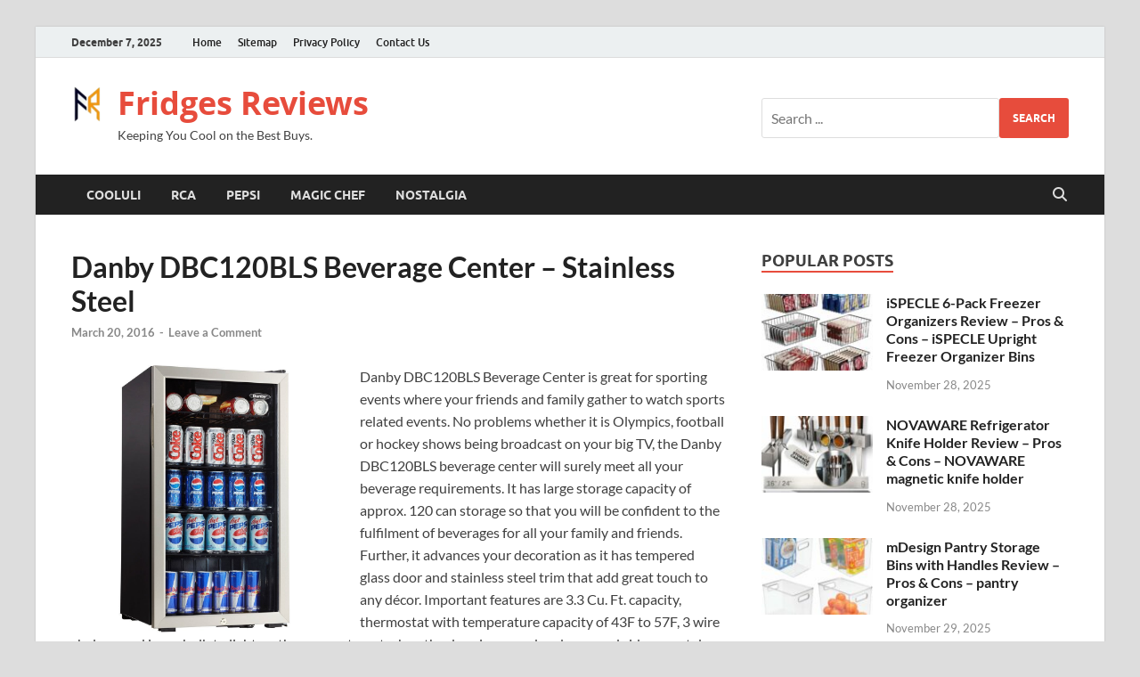

--- FILE ---
content_type: text/html; charset=UTF-8
request_url: https://fridgesreviews.com/danby-dbc120bls-beverage-center-stainless-steel-2/
body_size: 17611
content:
<!DOCTYPE html>
<html lang="en-US">
<head>
<meta charset="UTF-8">
<meta name="viewport" content="width=device-width, initial-scale=1">
<link rel="profile" href="https://gmpg.org/xfn/11">
<meta name="google-site-verification" content="EwVj_mLzRkEJRIjo2NZERCL63EuLsJTngLGMdDQzsdA" />
<meta name="yandex-verification" content="ae17f501ca29c0bf" />

<meta name='robots' content='index, follow, max-image-preview:large, max-snippet:-1, max-video-preview:-1' />
	<style>img:is([sizes="auto" i], [sizes^="auto," i]) { contain-intrinsic-size: 3000px 1500px }</style>
	
	<!-- This site is optimized with the Yoast SEO plugin v26.5 - https://yoast.com/wordpress/plugins/seo/ -->
	<title>Danby DBC120BLS Beverage Center - Stainless Steel</title>
	<meta name="description" content="Danby DBC120BLS Beverage Center is great for sporting events where your friends and family gather to watch sports related events. No problems whether it" />
	<link rel="canonical" href="https://fridgesreviews.com/danby-dbc120bls-beverage-center-stainless-steel-2/" />
	<meta property="og:locale" content="en_US" />
	<meta property="og:type" content="article" />
	<meta property="og:title" content="Danby DBC120BLS Beverage Center - Stainless Steel" />
	<meta property="og:description" content="Danby DBC120BLS Beverage Center is great for sporting events where your friends and family gather to watch sports related events. No problems whether it" />
	<meta property="og:url" content="https://fridgesreviews.com/danby-dbc120bls-beverage-center-stainless-steel-2/" />
	<meta property="og:site_name" content="Fridges Reviews" />
	<meta property="article:publisher" content="https://www.facebook.com/profile.php?id=61555618446119" />
	<meta property="article:published_time" content="2016-03-20T17:19:19+00:00" />
	<meta property="article:modified_time" content="2016-03-20T17:19:25+00:00" />
	<meta property="og:image" content="https://fridgesreviews.com/wp-content/uploads/2016/03/71NNVbqzg0L._SL1000_-1.jpg" />
	<meta property="og:image:width" content="1000" />
	<meta property="og:image:height" content="1000" />
	<meta property="og:image:type" content="image/jpeg" />
	<meta name="author" content="FridgesReviews" />
	<meta name="twitter:card" content="summary_large_image" />
	<meta name="twitter:label1" content="Written by" />
	<meta name="twitter:data1" content="FridgesReviews" />
	<meta name="twitter:label2" content="Est. reading time" />
	<meta name="twitter:data2" content="1 minute" />
	<script type="application/ld+json" class="yoast-schema-graph">{"@context":"https://schema.org","@graph":[{"@type":["Article","BlogPosting"],"@id":"https://fridgesreviews.com/danby-dbc120bls-beverage-center-stainless-steel-2/#article","isPartOf":{"@id":"https://fridgesreviews.com/danby-dbc120bls-beverage-center-stainless-steel-2/"},"author":{"name":"FridgesReviews","@id":"https://fridgesreviews.com/#/schema/person/8701817ab2b95adffd3334b556578b5f"},"headline":"Danby DBC120BLS Beverage Center &#8211; Stainless Steel","datePublished":"2016-03-20T17:19:19+00:00","dateModified":"2016-03-20T17:19:25+00:00","mainEntityOfPage":{"@id":"https://fridgesreviews.com/danby-dbc120bls-beverage-center-stainless-steel-2/"},"wordCount":150,"commentCount":0,"publisher":{"@id":"https://fridgesreviews.com/#organization"},"image":{"@id":"https://fridgesreviews.com/danby-dbc120bls-beverage-center-stainless-steel-2/#primaryimage"},"thumbnailUrl":"https://fridgesreviews.com/wp-content/uploads/2016/03/71NNVbqzg0L._SL1000_-1.jpg","articleSection":["Fridges"],"inLanguage":"en-US","potentialAction":[{"@type":"CommentAction","name":"Comment","target":["https://fridgesreviews.com/danby-dbc120bls-beverage-center-stainless-steel-2/#respond"]}]},{"@type":"WebPage","@id":"https://fridgesreviews.com/danby-dbc120bls-beverage-center-stainless-steel-2/","url":"https://fridgesreviews.com/danby-dbc120bls-beverage-center-stainless-steel-2/","name":"Danby DBC120BLS Beverage Center - Stainless Steel","isPartOf":{"@id":"https://fridgesreviews.com/#website"},"primaryImageOfPage":{"@id":"https://fridgesreviews.com/danby-dbc120bls-beverage-center-stainless-steel-2/#primaryimage"},"image":{"@id":"https://fridgesreviews.com/danby-dbc120bls-beverage-center-stainless-steel-2/#primaryimage"},"thumbnailUrl":"https://fridgesreviews.com/wp-content/uploads/2016/03/71NNVbqzg0L._SL1000_-1.jpg","datePublished":"2016-03-20T17:19:19+00:00","dateModified":"2016-03-20T17:19:25+00:00","description":"Danby DBC120BLS Beverage Center is great for sporting events where your friends and family gather to watch sports related events. No problems whether it","breadcrumb":{"@id":"https://fridgesreviews.com/danby-dbc120bls-beverage-center-stainless-steel-2/#breadcrumb"},"inLanguage":"en-US","potentialAction":[{"@type":"ReadAction","target":["https://fridgesreviews.com/danby-dbc120bls-beverage-center-stainless-steel-2/"]}]},{"@type":"ImageObject","inLanguage":"en-US","@id":"https://fridgesreviews.com/danby-dbc120bls-beverage-center-stainless-steel-2/#primaryimage","url":"https://fridgesreviews.com/wp-content/uploads/2016/03/71NNVbqzg0L._SL1000_-1.jpg","contentUrl":"https://fridgesreviews.com/wp-content/uploads/2016/03/71NNVbqzg0L._SL1000_-1.jpg","width":1000,"height":1000},{"@type":"BreadcrumbList","@id":"https://fridgesreviews.com/danby-dbc120bls-beverage-center-stainless-steel-2/#breadcrumb","itemListElement":[{"@type":"ListItem","position":1,"name":"Home","item":"https://fridgesreviews.com/"},{"@type":"ListItem","position":2,"name":"Danby DBC120BLS Beverage Center &#8211; Stainless Steel"}]},{"@type":"WebSite","@id":"https://fridgesreviews.com/#website","url":"https://fridgesreviews.com/","name":"Fridges Reviews","description":"Keeping You Cool on the Best Buys.","publisher":{"@id":"https://fridgesreviews.com/#organization"},"potentialAction":[{"@type":"SearchAction","target":{"@type":"EntryPoint","urlTemplate":"https://fridgesreviews.com/?s={search_term_string}"},"query-input":{"@type":"PropertyValueSpecification","valueRequired":true,"valueName":"search_term_string"}}],"inLanguage":"en-US"},{"@type":"Organization","@id":"https://fridgesreviews.com/#organization","name":"FridgesReviews","alternateName":"FridgesReviews.com","url":"https://fridgesreviews.com/","logo":{"@type":"ImageObject","inLanguage":"en-US","@id":"https://fridgesreviews.com/#/schema/logo/image/","url":"https://fridgesreviews.com/wp-content/uploads/2024/10/fridgesreviews-logo.png","contentUrl":"https://fridgesreviews.com/wp-content/uploads/2024/10/fridgesreviews-logo.png","width":37,"height":47,"caption":"FridgesReviews"},"image":{"@id":"https://fridgesreviews.com/#/schema/logo/image/"},"sameAs":["https://www.facebook.com/profile.php?id=61555618446119"]},{"@type":"Person","@id":"https://fridgesreviews.com/#/schema/person/8701817ab2b95adffd3334b556578b5f","name":"FridgesReviews","image":{"@type":"ImageObject","inLanguage":"en-US","@id":"https://fridgesreviews.com/#/schema/person/image/","url":"https://secure.gravatar.com/avatar/36d2a708d6661e4e508c65dcae37a1fc83bae4ad11ff35f82fabae34b4b245e8?s=96&d=https%3A%2F%2Ffridgesreviews.com%2Fwp-content%2Fuploads%2F2024%2F10%2Ffridgesreviews-logo.png&r=g","contentUrl":"https://secure.gravatar.com/avatar/36d2a708d6661e4e508c65dcae37a1fc83bae4ad11ff35f82fabae34b4b245e8?s=96&d=https%3A%2F%2Ffridgesreviews.com%2Fwp-content%2Fuploads%2F2024%2F10%2Ffridgesreviews-logo.png&r=g","caption":"FridgesReviews"},"description":"Chilling out with fridge dilemmas? FridgesReviews.com is your frosty friend! We dissect all things refrigerators, from sprawling side-by-sides to sleek mini fridges. Dive into honest reviews, compare features, and find the perfect fridge for your needs (and budget!). We even cover handy accessories to keep your food fresh and your kitchen sparkling. Let's keep things cool together!","sameAs":["https://fridgesreviews.com/"]}]}</script>
	<!-- / Yoast SEO plugin. -->


<link rel="alternate" type="application/rss+xml" title="Fridges Reviews &raquo; Feed" href="https://fridgesreviews.com/feed/" />
<link rel="alternate" type="application/rss+xml" title="Fridges Reviews &raquo; Comments Feed" href="https://fridgesreviews.com/comments/feed/" />
<link rel="alternate" type="application/rss+xml" title="Fridges Reviews &raquo; Danby DBC120BLS Beverage Center &#8211; Stainless Steel Comments Feed" href="https://fridgesreviews.com/danby-dbc120bls-beverage-center-stainless-steel-2/feed/" />
<script type="text/javascript">
/* <![CDATA[ */
window._wpemojiSettings = {"baseUrl":"https:\/\/s.w.org\/images\/core\/emoji\/16.0.1\/72x72\/","ext":".png","svgUrl":"https:\/\/s.w.org\/images\/core\/emoji\/16.0.1\/svg\/","svgExt":".svg","source":{"concatemoji":"https:\/\/fridgesreviews.com\/wp-includes\/js\/wp-emoji-release.min.js?ver=6.8.3"}};
/*! This file is auto-generated */
!function(s,n){var o,i,e;function c(e){try{var t={supportTests:e,timestamp:(new Date).valueOf()};sessionStorage.setItem(o,JSON.stringify(t))}catch(e){}}function p(e,t,n){e.clearRect(0,0,e.canvas.width,e.canvas.height),e.fillText(t,0,0);var t=new Uint32Array(e.getImageData(0,0,e.canvas.width,e.canvas.height).data),a=(e.clearRect(0,0,e.canvas.width,e.canvas.height),e.fillText(n,0,0),new Uint32Array(e.getImageData(0,0,e.canvas.width,e.canvas.height).data));return t.every(function(e,t){return e===a[t]})}function u(e,t){e.clearRect(0,0,e.canvas.width,e.canvas.height),e.fillText(t,0,0);for(var n=e.getImageData(16,16,1,1),a=0;a<n.data.length;a++)if(0!==n.data[a])return!1;return!0}function f(e,t,n,a){switch(t){case"flag":return n(e,"\ud83c\udff3\ufe0f\u200d\u26a7\ufe0f","\ud83c\udff3\ufe0f\u200b\u26a7\ufe0f")?!1:!n(e,"\ud83c\udde8\ud83c\uddf6","\ud83c\udde8\u200b\ud83c\uddf6")&&!n(e,"\ud83c\udff4\udb40\udc67\udb40\udc62\udb40\udc65\udb40\udc6e\udb40\udc67\udb40\udc7f","\ud83c\udff4\u200b\udb40\udc67\u200b\udb40\udc62\u200b\udb40\udc65\u200b\udb40\udc6e\u200b\udb40\udc67\u200b\udb40\udc7f");case"emoji":return!a(e,"\ud83e\udedf")}return!1}function g(e,t,n,a){var r="undefined"!=typeof WorkerGlobalScope&&self instanceof WorkerGlobalScope?new OffscreenCanvas(300,150):s.createElement("canvas"),o=r.getContext("2d",{willReadFrequently:!0}),i=(o.textBaseline="top",o.font="600 32px Arial",{});return e.forEach(function(e){i[e]=t(o,e,n,a)}),i}function t(e){var t=s.createElement("script");t.src=e,t.defer=!0,s.head.appendChild(t)}"undefined"!=typeof Promise&&(o="wpEmojiSettingsSupports",i=["flag","emoji"],n.supports={everything:!0,everythingExceptFlag:!0},e=new Promise(function(e){s.addEventListener("DOMContentLoaded",e,{once:!0})}),new Promise(function(t){var n=function(){try{var e=JSON.parse(sessionStorage.getItem(o));if("object"==typeof e&&"number"==typeof e.timestamp&&(new Date).valueOf()<e.timestamp+604800&&"object"==typeof e.supportTests)return e.supportTests}catch(e){}return null}();if(!n){if("undefined"!=typeof Worker&&"undefined"!=typeof OffscreenCanvas&&"undefined"!=typeof URL&&URL.createObjectURL&&"undefined"!=typeof Blob)try{var e="postMessage("+g.toString()+"("+[JSON.stringify(i),f.toString(),p.toString(),u.toString()].join(",")+"));",a=new Blob([e],{type:"text/javascript"}),r=new Worker(URL.createObjectURL(a),{name:"wpTestEmojiSupports"});return void(r.onmessage=function(e){c(n=e.data),r.terminate(),t(n)})}catch(e){}c(n=g(i,f,p,u))}t(n)}).then(function(e){for(var t in e)n.supports[t]=e[t],n.supports.everything=n.supports.everything&&n.supports[t],"flag"!==t&&(n.supports.everythingExceptFlag=n.supports.everythingExceptFlag&&n.supports[t]);n.supports.everythingExceptFlag=n.supports.everythingExceptFlag&&!n.supports.flag,n.DOMReady=!1,n.readyCallback=function(){n.DOMReady=!0}}).then(function(){return e}).then(function(){var e;n.supports.everything||(n.readyCallback(),(e=n.source||{}).concatemoji?t(e.concatemoji):e.wpemoji&&e.twemoji&&(t(e.twemoji),t(e.wpemoji)))}))}((window,document),window._wpemojiSettings);
/* ]]> */
</script>
<style id='wp-emoji-styles-inline-css' type='text/css'>

	img.wp-smiley, img.emoji {
		display: inline !important;
		border: none !important;
		box-shadow: none !important;
		height: 1em !important;
		width: 1em !important;
		margin: 0 0.07em !important;
		vertical-align: -0.1em !important;
		background: none !important;
		padding: 0 !important;
	}
</style>
<link rel='stylesheet' id='wp-block-library-css' href='https://fridgesreviews.com/wp-includes/css/dist/block-library/style.min.css?ver=6.8.3' type='text/css' media='all' />
<style id='wp-block-library-theme-inline-css' type='text/css'>
.wp-block-audio :where(figcaption){color:#555;font-size:13px;text-align:center}.is-dark-theme .wp-block-audio :where(figcaption){color:#ffffffa6}.wp-block-audio{margin:0 0 1em}.wp-block-code{border:1px solid #ccc;border-radius:4px;font-family:Menlo,Consolas,monaco,monospace;padding:.8em 1em}.wp-block-embed :where(figcaption){color:#555;font-size:13px;text-align:center}.is-dark-theme .wp-block-embed :where(figcaption){color:#ffffffa6}.wp-block-embed{margin:0 0 1em}.blocks-gallery-caption{color:#555;font-size:13px;text-align:center}.is-dark-theme .blocks-gallery-caption{color:#ffffffa6}:root :where(.wp-block-image figcaption){color:#555;font-size:13px;text-align:center}.is-dark-theme :root :where(.wp-block-image figcaption){color:#ffffffa6}.wp-block-image{margin:0 0 1em}.wp-block-pullquote{border-bottom:4px solid;border-top:4px solid;color:currentColor;margin-bottom:1.75em}.wp-block-pullquote cite,.wp-block-pullquote footer,.wp-block-pullquote__citation{color:currentColor;font-size:.8125em;font-style:normal;text-transform:uppercase}.wp-block-quote{border-left:.25em solid;margin:0 0 1.75em;padding-left:1em}.wp-block-quote cite,.wp-block-quote footer{color:currentColor;font-size:.8125em;font-style:normal;position:relative}.wp-block-quote:where(.has-text-align-right){border-left:none;border-right:.25em solid;padding-left:0;padding-right:1em}.wp-block-quote:where(.has-text-align-center){border:none;padding-left:0}.wp-block-quote.is-large,.wp-block-quote.is-style-large,.wp-block-quote:where(.is-style-plain){border:none}.wp-block-search .wp-block-search__label{font-weight:700}.wp-block-search__button{border:1px solid #ccc;padding:.375em .625em}:where(.wp-block-group.has-background){padding:1.25em 2.375em}.wp-block-separator.has-css-opacity{opacity:.4}.wp-block-separator{border:none;border-bottom:2px solid;margin-left:auto;margin-right:auto}.wp-block-separator.has-alpha-channel-opacity{opacity:1}.wp-block-separator:not(.is-style-wide):not(.is-style-dots){width:100px}.wp-block-separator.has-background:not(.is-style-dots){border-bottom:none;height:1px}.wp-block-separator.has-background:not(.is-style-wide):not(.is-style-dots){height:2px}.wp-block-table{margin:0 0 1em}.wp-block-table td,.wp-block-table th{word-break:normal}.wp-block-table :where(figcaption){color:#555;font-size:13px;text-align:center}.is-dark-theme .wp-block-table :where(figcaption){color:#ffffffa6}.wp-block-video :where(figcaption){color:#555;font-size:13px;text-align:center}.is-dark-theme .wp-block-video :where(figcaption){color:#ffffffa6}.wp-block-video{margin:0 0 1em}:root :where(.wp-block-template-part.has-background){margin-bottom:0;margin-top:0;padding:1.25em 2.375em}
</style>
<style id='classic-theme-styles-inline-css' type='text/css'>
/*! This file is auto-generated */
.wp-block-button__link{color:#fff;background-color:#32373c;border-radius:9999px;box-shadow:none;text-decoration:none;padding:calc(.667em + 2px) calc(1.333em + 2px);font-size:1.125em}.wp-block-file__button{background:#32373c;color:#fff;text-decoration:none}
</style>
<style id='global-styles-inline-css' type='text/css'>
:root{--wp--preset--aspect-ratio--square: 1;--wp--preset--aspect-ratio--4-3: 4/3;--wp--preset--aspect-ratio--3-4: 3/4;--wp--preset--aspect-ratio--3-2: 3/2;--wp--preset--aspect-ratio--2-3: 2/3;--wp--preset--aspect-ratio--16-9: 16/9;--wp--preset--aspect-ratio--9-16: 9/16;--wp--preset--color--black: #000000;--wp--preset--color--cyan-bluish-gray: #abb8c3;--wp--preset--color--white: #ffffff;--wp--preset--color--pale-pink: #f78da7;--wp--preset--color--vivid-red: #cf2e2e;--wp--preset--color--luminous-vivid-orange: #ff6900;--wp--preset--color--luminous-vivid-amber: #fcb900;--wp--preset--color--light-green-cyan: #7bdcb5;--wp--preset--color--vivid-green-cyan: #00d084;--wp--preset--color--pale-cyan-blue: #8ed1fc;--wp--preset--color--vivid-cyan-blue: #0693e3;--wp--preset--color--vivid-purple: #9b51e0;--wp--preset--gradient--vivid-cyan-blue-to-vivid-purple: linear-gradient(135deg,rgba(6,147,227,1) 0%,rgb(155,81,224) 100%);--wp--preset--gradient--light-green-cyan-to-vivid-green-cyan: linear-gradient(135deg,rgb(122,220,180) 0%,rgb(0,208,130) 100%);--wp--preset--gradient--luminous-vivid-amber-to-luminous-vivid-orange: linear-gradient(135deg,rgba(252,185,0,1) 0%,rgba(255,105,0,1) 100%);--wp--preset--gradient--luminous-vivid-orange-to-vivid-red: linear-gradient(135deg,rgba(255,105,0,1) 0%,rgb(207,46,46) 100%);--wp--preset--gradient--very-light-gray-to-cyan-bluish-gray: linear-gradient(135deg,rgb(238,238,238) 0%,rgb(169,184,195) 100%);--wp--preset--gradient--cool-to-warm-spectrum: linear-gradient(135deg,rgb(74,234,220) 0%,rgb(151,120,209) 20%,rgb(207,42,186) 40%,rgb(238,44,130) 60%,rgb(251,105,98) 80%,rgb(254,248,76) 100%);--wp--preset--gradient--blush-light-purple: linear-gradient(135deg,rgb(255,206,236) 0%,rgb(152,150,240) 100%);--wp--preset--gradient--blush-bordeaux: linear-gradient(135deg,rgb(254,205,165) 0%,rgb(254,45,45) 50%,rgb(107,0,62) 100%);--wp--preset--gradient--luminous-dusk: linear-gradient(135deg,rgb(255,203,112) 0%,rgb(199,81,192) 50%,rgb(65,88,208) 100%);--wp--preset--gradient--pale-ocean: linear-gradient(135deg,rgb(255,245,203) 0%,rgb(182,227,212) 50%,rgb(51,167,181) 100%);--wp--preset--gradient--electric-grass: linear-gradient(135deg,rgb(202,248,128) 0%,rgb(113,206,126) 100%);--wp--preset--gradient--midnight: linear-gradient(135deg,rgb(2,3,129) 0%,rgb(40,116,252) 100%);--wp--preset--font-size--small: 13px;--wp--preset--font-size--medium: 20px;--wp--preset--font-size--large: 36px;--wp--preset--font-size--x-large: 42px;--wp--preset--spacing--20: 0.44rem;--wp--preset--spacing--30: 0.67rem;--wp--preset--spacing--40: 1rem;--wp--preset--spacing--50: 1.5rem;--wp--preset--spacing--60: 2.25rem;--wp--preset--spacing--70: 3.38rem;--wp--preset--spacing--80: 5.06rem;--wp--preset--shadow--natural: 6px 6px 9px rgba(0, 0, 0, 0.2);--wp--preset--shadow--deep: 12px 12px 50px rgba(0, 0, 0, 0.4);--wp--preset--shadow--sharp: 6px 6px 0px rgba(0, 0, 0, 0.2);--wp--preset--shadow--outlined: 6px 6px 0px -3px rgba(255, 255, 255, 1), 6px 6px rgba(0, 0, 0, 1);--wp--preset--shadow--crisp: 6px 6px 0px rgba(0, 0, 0, 1);}:where(.is-layout-flex){gap: 0.5em;}:where(.is-layout-grid){gap: 0.5em;}body .is-layout-flex{display: flex;}.is-layout-flex{flex-wrap: wrap;align-items: center;}.is-layout-flex > :is(*, div){margin: 0;}body .is-layout-grid{display: grid;}.is-layout-grid > :is(*, div){margin: 0;}:where(.wp-block-columns.is-layout-flex){gap: 2em;}:where(.wp-block-columns.is-layout-grid){gap: 2em;}:where(.wp-block-post-template.is-layout-flex){gap: 1.25em;}:where(.wp-block-post-template.is-layout-grid){gap: 1.25em;}.has-black-color{color: var(--wp--preset--color--black) !important;}.has-cyan-bluish-gray-color{color: var(--wp--preset--color--cyan-bluish-gray) !important;}.has-white-color{color: var(--wp--preset--color--white) !important;}.has-pale-pink-color{color: var(--wp--preset--color--pale-pink) !important;}.has-vivid-red-color{color: var(--wp--preset--color--vivid-red) !important;}.has-luminous-vivid-orange-color{color: var(--wp--preset--color--luminous-vivid-orange) !important;}.has-luminous-vivid-amber-color{color: var(--wp--preset--color--luminous-vivid-amber) !important;}.has-light-green-cyan-color{color: var(--wp--preset--color--light-green-cyan) !important;}.has-vivid-green-cyan-color{color: var(--wp--preset--color--vivid-green-cyan) !important;}.has-pale-cyan-blue-color{color: var(--wp--preset--color--pale-cyan-blue) !important;}.has-vivid-cyan-blue-color{color: var(--wp--preset--color--vivid-cyan-blue) !important;}.has-vivid-purple-color{color: var(--wp--preset--color--vivid-purple) !important;}.has-black-background-color{background-color: var(--wp--preset--color--black) !important;}.has-cyan-bluish-gray-background-color{background-color: var(--wp--preset--color--cyan-bluish-gray) !important;}.has-white-background-color{background-color: var(--wp--preset--color--white) !important;}.has-pale-pink-background-color{background-color: var(--wp--preset--color--pale-pink) !important;}.has-vivid-red-background-color{background-color: var(--wp--preset--color--vivid-red) !important;}.has-luminous-vivid-orange-background-color{background-color: var(--wp--preset--color--luminous-vivid-orange) !important;}.has-luminous-vivid-amber-background-color{background-color: var(--wp--preset--color--luminous-vivid-amber) !important;}.has-light-green-cyan-background-color{background-color: var(--wp--preset--color--light-green-cyan) !important;}.has-vivid-green-cyan-background-color{background-color: var(--wp--preset--color--vivid-green-cyan) !important;}.has-pale-cyan-blue-background-color{background-color: var(--wp--preset--color--pale-cyan-blue) !important;}.has-vivid-cyan-blue-background-color{background-color: var(--wp--preset--color--vivid-cyan-blue) !important;}.has-vivid-purple-background-color{background-color: var(--wp--preset--color--vivid-purple) !important;}.has-black-border-color{border-color: var(--wp--preset--color--black) !important;}.has-cyan-bluish-gray-border-color{border-color: var(--wp--preset--color--cyan-bluish-gray) !important;}.has-white-border-color{border-color: var(--wp--preset--color--white) !important;}.has-pale-pink-border-color{border-color: var(--wp--preset--color--pale-pink) !important;}.has-vivid-red-border-color{border-color: var(--wp--preset--color--vivid-red) !important;}.has-luminous-vivid-orange-border-color{border-color: var(--wp--preset--color--luminous-vivid-orange) !important;}.has-luminous-vivid-amber-border-color{border-color: var(--wp--preset--color--luminous-vivid-amber) !important;}.has-light-green-cyan-border-color{border-color: var(--wp--preset--color--light-green-cyan) !important;}.has-vivid-green-cyan-border-color{border-color: var(--wp--preset--color--vivid-green-cyan) !important;}.has-pale-cyan-blue-border-color{border-color: var(--wp--preset--color--pale-cyan-blue) !important;}.has-vivid-cyan-blue-border-color{border-color: var(--wp--preset--color--vivid-cyan-blue) !important;}.has-vivid-purple-border-color{border-color: var(--wp--preset--color--vivid-purple) !important;}.has-vivid-cyan-blue-to-vivid-purple-gradient-background{background: var(--wp--preset--gradient--vivid-cyan-blue-to-vivid-purple) !important;}.has-light-green-cyan-to-vivid-green-cyan-gradient-background{background: var(--wp--preset--gradient--light-green-cyan-to-vivid-green-cyan) !important;}.has-luminous-vivid-amber-to-luminous-vivid-orange-gradient-background{background: var(--wp--preset--gradient--luminous-vivid-amber-to-luminous-vivid-orange) !important;}.has-luminous-vivid-orange-to-vivid-red-gradient-background{background: var(--wp--preset--gradient--luminous-vivid-orange-to-vivid-red) !important;}.has-very-light-gray-to-cyan-bluish-gray-gradient-background{background: var(--wp--preset--gradient--very-light-gray-to-cyan-bluish-gray) !important;}.has-cool-to-warm-spectrum-gradient-background{background: var(--wp--preset--gradient--cool-to-warm-spectrum) !important;}.has-blush-light-purple-gradient-background{background: var(--wp--preset--gradient--blush-light-purple) !important;}.has-blush-bordeaux-gradient-background{background: var(--wp--preset--gradient--blush-bordeaux) !important;}.has-luminous-dusk-gradient-background{background: var(--wp--preset--gradient--luminous-dusk) !important;}.has-pale-ocean-gradient-background{background: var(--wp--preset--gradient--pale-ocean) !important;}.has-electric-grass-gradient-background{background: var(--wp--preset--gradient--electric-grass) !important;}.has-midnight-gradient-background{background: var(--wp--preset--gradient--midnight) !important;}.has-small-font-size{font-size: var(--wp--preset--font-size--small) !important;}.has-medium-font-size{font-size: var(--wp--preset--font-size--medium) !important;}.has-large-font-size{font-size: var(--wp--preset--font-size--large) !important;}.has-x-large-font-size{font-size: var(--wp--preset--font-size--x-large) !important;}
:where(.wp-block-post-template.is-layout-flex){gap: 1.25em;}:where(.wp-block-post-template.is-layout-grid){gap: 1.25em;}
:where(.wp-block-columns.is-layout-flex){gap: 2em;}:where(.wp-block-columns.is-layout-grid){gap: 2em;}
:root :where(.wp-block-pullquote){font-size: 1.5em;line-height: 1.6;}
</style>
<link rel='stylesheet' id='hitmag-fonts-css' href='https://fridgesreviews.com/wp-content/themes/hitmag/css/fonts.css' type='text/css' media='all' />
<link rel='stylesheet' id='hitmag-font-awesome-css' href='https://fridgesreviews.com/wp-content/themes/hitmag/css/all.min.css?ver=6.5.1' type='text/css' media='all' />
<link rel='stylesheet' id='hitmag-style-css' href='https://fridgesreviews.com/wp-content/themes/hitmag/style.css?ver=1.4.3' type='text/css' media='all' />
<link rel='stylesheet' id='jquery-magnific-popup-css' href='https://fridgesreviews.com/wp-content/themes/hitmag/css/magnific-popup.css?ver=6.8.3' type='text/css' media='all' />
<script type="text/javascript" src="https://fridgesreviews.com/wp-includes/js/jquery/jquery.min.js?ver=3.7.1" id="jquery-core-js"></script>
<script type="text/javascript" src="https://fridgesreviews.com/wp-includes/js/jquery/jquery-migrate.min.js?ver=3.4.1" id="jquery-migrate-js"></script>
<!--[if lt IE 9]>
<script type="text/javascript" src="https://fridgesreviews.com/wp-content/themes/hitmag/js/html5shiv.min.js?ver=6.8.3" id="html5shiv-js"></script>
<![endif]-->
<link rel="https://api.w.org/" href="https://fridgesreviews.com/wp-json/" /><link rel="alternate" title="JSON" type="application/json" href="https://fridgesreviews.com/wp-json/wp/v2/posts/241" /><link rel="EditURI" type="application/rsd+xml" title="RSD" href="https://fridgesreviews.com/xmlrpc.php?rsd" />
<meta name="generator" content="WordPress 6.8.3" />
<link rel='shortlink' href='https://fridgesreviews.com/?p=241' />
<link rel="alternate" title="oEmbed (JSON)" type="application/json+oembed" href="https://fridgesreviews.com/wp-json/oembed/1.0/embed?url=https%3A%2F%2Ffridgesreviews.com%2Fdanby-dbc120bls-beverage-center-stainless-steel-2%2F" />
<link rel="alternate" title="oEmbed (XML)" type="text/xml+oembed" href="https://fridgesreviews.com/wp-json/oembed/1.0/embed?url=https%3A%2F%2Ffridgesreviews.com%2Fdanby-dbc120bls-beverage-center-stainless-steel-2%2F&#038;format=xml" />
  <script src="https://cdn.onesignal.com/sdks/web/v16/OneSignalSDK.page.js" defer></script>
  <script>
          window.OneSignalDeferred = window.OneSignalDeferred || [];
          OneSignalDeferred.push(async function(OneSignal) {
            await OneSignal.init({
              appId: "7f492324-2e47-4b36-a829-c67561c91d7a",
              serviceWorkerOverrideForTypical: true,
              path: "https://fridgesreviews.com/wp-content/plugins/onesignal-free-web-push-notifications/sdk_files/",
              serviceWorkerParam: { scope: "/wp-content/plugins/onesignal-free-web-push-notifications/sdk_files/push/onesignal/" },
              serviceWorkerPath: "OneSignalSDKWorker.js",
            });
          });

          // Unregister the legacy OneSignal service worker to prevent scope conflicts
          navigator.serviceWorker.getRegistrations().then((registrations) => {
            // Iterate through all registered service workers
            registrations.forEach((registration) => {
              // Check the script URL to identify the specific service worker
              if (registration.active && registration.active.scriptURL.includes('OneSignalSDKWorker.js.php')) {
                // Unregister the service worker
                registration.unregister().then((success) => {
                  if (success) {
                    console.log('OneSignalSW: Successfully unregistered:', registration.active.scriptURL);
                  } else {
                    console.log('OneSignalSW: Failed to unregister:', registration.active.scriptURL);
                  }
                });
              }
            });
          }).catch((error) => {
            console.error('Error fetching service worker registrations:', error);
          });
        </script>
		<style type="text/css">
			
			button,
			input[type="button"],
			input[type="reset"],
			input[type="submit"] {
				background: #E74C3C;
			}

            .th-readmore {
                background: #E74C3C;
            }           

            a:hover {
                color: #E74C3C;
            } 

            .main-navigation a:hover {
                background-color: #E74C3C;
            }

            .main-navigation .current_page_item > a,
            .main-navigation .current-menu-item > a,
            .main-navigation .current_page_ancestor > a,
            .main-navigation .current-menu-ancestor > a {
                background-color: #E74C3C;
            }

            #main-nav-button:hover {
                background-color: #E74C3C;
            }

            .post-navigation .post-title:hover {
                color: #E74C3C;
            }

            .top-navigation a:hover {
                color: #E74C3C;
            }

            .top-navigation ul ul a:hover {
                background: #E74C3C;
            }

            #top-nav-button:hover {
                color: #E74C3C;
            }

            .responsive-mainnav li a:hover,
            .responsive-topnav li a:hover {
                background: #E74C3C;
            }

            #hm-search-form .search-form .search-submit {
                background-color: #E74C3C;
            }

            .nav-links .current {
                background: #E74C3C;
            }

            .is-style-hitmag-widget-title,
            .elementor-widget-container h5,
            .widgettitle,
            .widget-title {
                border-bottom: 2px solid #E74C3C;
            }

            .footer-widget-title {
                border-bottom: 2px solid #E74C3C;
            }

            .widget-area a:hover {
                color: #E74C3C;
            }

            .footer-widget-area .widget a:hover {
                color: #E74C3C;
            }

            .site-info a:hover {
                color: #E74C3C;
            }

            .wp-block-search .wp-block-search__button,
            .search-form .search-submit {
                background: #E74C3C;
            }

            .hmb-entry-title a:hover {
                color: #E74C3C;
            }

            .hmb-entry-meta a:hover,
            .hms-meta a:hover {
                color: #E74C3C;
            }

            .hms-title a:hover {
                color: #E74C3C;
            }

            .hmw-grid-post .post-title a:hover {
                color: #E74C3C;
            }

            .footer-widget-area .hmw-grid-post .post-title a:hover,
            .footer-widget-area .hmb-entry-title a:hover,
            .footer-widget-area .hms-title a:hover {
                color: #E74C3C;
            }

            .hm-tabs-wdt .ui-state-active {
                border-bottom: 2px solid #E74C3C;
            }

            a.hm-viewall {
                background: #E74C3C;
            }

            #hitmag-tags a,
            .widget_tag_cloud .tagcloud a {
                background: #E74C3C;
            }

            .site-title a {
                color: #E74C3C;
            }

            .hitmag-post .entry-title a:hover {
                color: #E74C3C;
            }

            .hitmag-post .entry-meta a:hover {
                color: #E74C3C;
            }

            .cat-links a {
                color: #E74C3C;
            }

            .hitmag-single .entry-meta a:hover {
                color: #E74C3C;
            }

            .hitmag-single .author a:hover {
                color: #E74C3C;
            }

            .hm-author-content .author-posts-link {
                color: #E74C3C;
            }

            .hm-tags-links a:hover {
                background: #E74C3C;
            }

            .hm-tagged {
                background: #E74C3C;
            }

            .hm-edit-link a.post-edit-link {
                background: #E74C3C;
            }

            .arc-page-title {
                border-bottom: 2px solid #E74C3C;
            }

            .srch-page-title {
                border-bottom: 2px solid #E74C3C;
            }

            .hm-slider-details .cat-links {
                background: #E74C3C;
            }

            .hm-rel-post .post-title a:hover {
                color: #E74C3C;
            }

            .comment-author a {
                color: #E74C3C;
            }

            .comment-metadata a:hover,
            .comment-metadata a:focus,
            .pingback .comment-edit-link:hover,
            .pingback .comment-edit-link:focus {
                color: #E74C3C;
            }

            .comment-reply-link:hover,
            .comment-reply-link:focus {
                background: #E74C3C;
            }

            .required {
                color: #E74C3C;
            }

            blockquote {
                border-left: 3px solid #E74C3C;
            }

            .comment-reply-title small a:before {
                color: #E74C3C;
            }
            
            .woocommerce ul.products li.product h3:hover,
            .woocommerce-widget-area ul li a:hover,
            .woocommerce-loop-product__title:hover {
                color: #E74C3C;
            }

            .woocommerce-product-search input[type="submit"],
            .woocommerce #respond input#submit, 
            .woocommerce a.button, 
            .woocommerce button.button, 
            .woocommerce input.button,
            .woocommerce nav.woocommerce-pagination ul li a:focus,
            .woocommerce nav.woocommerce-pagination ul li a:hover,
            .woocommerce nav.woocommerce-pagination ul li span.current,
            .woocommerce span.onsale,
            .woocommerce-widget-area .widget-title,
            .woocommerce #respond input#submit.alt,
            .woocommerce a.button.alt,
            .woocommerce button.button.alt,
            .woocommerce input.button.alt {
                background: #E74C3C;
            }
            
            .wp-block-quote,
            .wp-block-quote:not(.is-large):not(.is-style-large) {
                border-left: 3px solid #E74C3C;
            }		</style>
	<link rel="pingback" href="https://fridgesreviews.com/xmlrpc.php"><link rel="icon" href="https://fridgesreviews.com/wp-content/uploads/2024/04/cropped-f-r-32x32.png" sizes="32x32" />
<link rel="icon" href="https://fridgesreviews.com/wp-content/uploads/2024/04/cropped-f-r-192x192.png" sizes="192x192" />
<link rel="apple-touch-icon" href="https://fridgesreviews.com/wp-content/uploads/2024/04/cropped-f-r-180x180.png" />
<meta name="msapplication-TileImage" content="https://fridgesreviews.com/wp-content/uploads/2024/04/cropped-f-r-270x270.png" />
		<style type="text/css" id="wp-custom-css">
			
.newcont {
display: block;
margin:0 auto;
text-align:center;
}

/* Styling for all review sections (Pros & Cons) */
.entry-content div[style*="color:"] {
    padding: 20px;
    margin-bottom: 25px;
    border-radius: 8px;
    box-shadow: 0 4px 6px rgba(0, 0, 0, 0.1);
    line-height: 1.7; 
    font-size: 18px; 
}

/* Specific styling for the PROS section */
.entry-content div[style*="color:green"] {
    background-color: #e6f7ec; /* Light green background */
    border-left: 5px solid #4CAF50; /* Green border on the left */
}

/* Specific styling for the CONS section */
.entry-content div[style*="color:red"] {
    background-color: #f9e9e9; /* Light red background */
    border-left: 5px solid #f44336; /* Red border on the left */
}

/* Styling for the section headings (Features, Pros, Cons) */
.entry-content strong {
    font-size: 20px; 
    font-weight: bold;
    margin-bottom: -5px; /* Pulls the list content up to reduce the gap */
    display: block;
    color: #333; 
    line-height: 1.2;
}		</style>
		<style id="kirki-inline-styles"></style></head>

<body class="wp-singular post-template-default single single-post postid-241 single-format-standard wp-custom-logo wp-embed-responsive wp-theme-hitmag group-blog th-right-sidebar">



<div id="page" class="site hitmag-wrapper">
	<a class="skip-link screen-reader-text" href="#content">Skip to content</a>

	
	<header id="masthead" class="site-header" role="banner">

		
							<div class="hm-topnavbutton">
					<div class="hm-nwrap">
												<a href="#" class="navbutton" id="top-nav-button">
							<span class="top-nav-btn-lbl">Top Menu</span>						</a>
					</div>	
				</div>
				<div class="responsive-topnav"></div>					
			
			<div class="hm-top-bar">
				<div class="hm-container">
					
											<div class="hm-date">December 7, 2025</div>
					
											<div id="top-navigation" class="top-navigation">
							<div class="menu-a-container"><ul id="top-menu" class="menu"><li id="menu-item-12" class="menu-item menu-item-type-custom menu-item-object-custom menu-item-12"><a href="https://FridgesReviews.com">Home</a></li>
<li id="menu-item-13" class="menu-item menu-item-type-custom menu-item-object-custom menu-item-13"><a href="https://fridgesreviews.com/wp-sitemap.xml">Sitemap</a></li>
<li id="menu-item-11" class="menu-item menu-item-type-post_type menu-item-object-page menu-item-11"><a href="https://fridgesreviews.com/privacy-policy/">Privacy Policy</a></li>
<li id="menu-item-4137" class="menu-item menu-item-type-post_type menu-item-object-page menu-item-4137"><a href="https://fridgesreviews.com/contact-us/">Contact Us</a></li>
</ul></div>					
						</div>		
					
					
				</div><!-- .hm-container -->
			</div><!-- .hm-top-bar -->

		
		
		<div class="header-main-area ">
			<div class="hm-container">
			<div class="site-branding">
				<div class="site-branding-content">
					<div class="hm-logo">
						<a href="https://fridgesreviews.com/" class="custom-logo-link" rel="home"><img width="37" height="47" src="https://fridgesreviews.com/wp-content/uploads/2024/10/fridgesreviews-logo.png" class="custom-logo" alt="Fridges Reviews" decoding="async" /></a>					</div><!-- .hm-logo -->

					<div class="hm-site-title">
													<p class="site-title"><a href="https://fridgesreviews.com/" rel="home">Fridges Reviews</a></p>
													<p class="site-description">Keeping You Cool on the Best Buys.</p>
											</div><!-- .hm-site-title -->
				</div><!-- .site-branding-content -->
			</div><!-- .site-branding -->

			
			<div class="hm-header-sidebar"><aside id="block-9" class="widget widget_block widget_search"><form role="search" method="get" action="https://fridgesreviews.com/" class="wp-block-search__button-outside wp-block-search__text-button aligncenter wp-block-search"    ><label class="wp-block-search__label screen-reader-text" for="wp-block-search__input-1" >Search</label><div class="wp-block-search__inside-wrapper " ><input class="wp-block-search__input" id="wp-block-search__input-1" placeholder="Search ..." value="" type="search" name="s" required /><button aria-label="Search" class="wp-block-search__button wp-element-button" type="submit" >Search</button></div></form></aside></div>			</div><!-- .hm-container -->
		</div><!-- .header-main-area -->

		
		<div class="hm-nav-container">
			<nav id="site-navigation" class="main-navigation" role="navigation">
				<div class="hm-container">
					<div class="menu-top-container"><ul id="primary-menu" class="menu"><li id="menu-item-3827" class="menu-item menu-item-type-custom menu-item-object-custom menu-item-3827"><a href="https://fridgesreviews.com/cooluli-20l-mini-fridge-black/">Cooluli</a></li>
<li id="menu-item-3828" class="menu-item menu-item-type-custom menu-item-object-custom menu-item-3828"><a href="https://fridgesreviews.com/rca-igloo-3-2-cubic-foot-2-door-fridge-and-freezer-white-2/">RCA</a></li>
<li id="menu-item-3829" class="menu-item menu-item-type-custom menu-item-object-custom menu-item-3829"><a href="https://fridgesreviews.com/pepsi-gmf660-portable-6-can-mini-fridge-cooler-and-warmer-for-home-office-car-or-boat-ac-dc-blue-110v/">Pepsi</a></li>
<li id="menu-item-3830" class="menu-item menu-item-type-custom menu-item-object-custom menu-item-3830"><a href="https://fridgesreviews.com/magic-chef-mcar240b2-2-4-cu-ft-all-refrigerator-black/">Magic Chef</a></li>
<li id="menu-item-3831" class="menu-item menu-item-type-custom menu-item-object-custom menu-item-3831"><a href="https://fridgesreviews.com/nostalgia-crf170coke-coca-cola-1-7-cubic-foot-refrigerator/">Nostalgia</a></li>
</ul></div>					
											<button class="hm-search-button-icon" aria-label="Open search"></button>
						<div class="hm-search-box-container">
							<div class="hm-search-box">
								<form role="search" method="get" class="search-form" action="https://fridgesreviews.com/">
				<label>
					<span class="screen-reader-text">Search for:</span>
					<input type="search" class="search-field" placeholder="Search &hellip;" value="" name="s" />
				</label>
				<input type="submit" class="search-submit" value="Search" />
			</form>							</div><!-- th-search-box -->
						</div><!-- .th-search-box-container -->
									</div><!-- .hm-container -->
			</nav><!-- #site-navigation -->
			<div class="hm-nwrap">
								<a href="#" class="navbutton" id="main-nav-button">
					<span class="main-nav-btn-lbl">Main Menu</span>				</a>
			</div>
			<div class="responsive-mainnav"></div>
		</div><!-- .hm-nav-container -->

		
	</header><!-- #masthead -->

	
	<div id="content" class="site-content">
		<div class="hm-container">
	
	<div id="primary" class="content-area">
		<main id="main" class="site-main" role="main">

		
<article id="post-241" class="hitmag-single post-241 post type-post status-publish format-standard has-post-thumbnail hentry category-fridges">

		
	
	<header class="entry-header">
		<h1 class="entry-title">Danby DBC120BLS Beverage Center &#8211; Stainless Steel</h1>		<div class="entry-meta">
			<span class="posted-on"><a href="https://fridgesreviews.com/danby-dbc120bls-beverage-center-stainless-steel-2/" rel="bookmark"><time class="entry-date published" datetime="2016-03-20T17:19:19+00:00">March 20, 2016</time><time class="updated" datetime="2016-03-20T17:19:25+00:00">March 20, 2016</time></a></span><span class="meta-sep"> - </span><span class="comments-link"><a href="https://fridgesreviews.com/danby-dbc120bls-beverage-center-stainless-steel-2/#respond">Leave a Comment</a></span>		</div><!-- .entry-meta -->
		
	</header><!-- .entry-header -->
	
	
	
	<div class="entry-content">
		<p><a rel="nofollow" href="https://www.amazon.com/gp/product/B002MPLYEW/ref=as_li_qf_sp_asin_il_tl?ie=UTF8&#038;camp=1789&#038;creative=9325&#038;creativeASIN=B002MPLYEW&#038;linkCode=as2&#038;tag=fridgesreviews-20&#038;linkId=6YE5QUQLPJYVQRSQ"><img fetchpriority="high" decoding="async" class="alignleft" src="https://fridgesreviews.com/wp-content/uploads/2016/03/71NNVbqzg0L._SL1000_-1.jpg" alt="Danby DBC120BLS Beverage Center - Stainless Steel" width="300" height="300" /></a>Danby DBC120BLS Beverage Center is great for sporting events where your friends and family gather to watch sports related events. No problems whether it is Olympics, football or hockey shows being broadcast on your big TV, the Danby DBC120BLS beverage center will surely meet all your beverage requirements. It has large storage capacity of approx. 120 can storage so that you will be confident to the fulfilment of beverages for all your family and friends. Further, it advances your decoration as it has tempered glass door and stainless steel trim that add great touch to any décor. Important features are 3.3 Cu. Ft. capacity, thermostat with temperature capacity of 43F to 57F, 3 wire shelves, and inner bulb to light up the compartment when the door is opened and recessed side mount door handle with integrated lock system with key. <a rel="nofollow" href="http://http://www.amazon.com/gp/product/B002MPLYEW/ref=as_li_qf_sp_asin_il_tl?ie=UTF8&#038;camp=1789&#038;creative=9325&#038;creativeASIN=B002MPLYEW&#038;linkCode=as2&#038;tag=fridgesreviews-20&#038;linkId=6YE5QUQLPJYVQRSQ"><strong>Read more&#8230;</strong></a></p>
	</div><!-- .entry-content -->

	
	<footer class="entry-footer">
			</footer><!-- .entry-footer -->

	
</article><!-- #post-## -->
	<nav class="navigation post-navigation" aria-label="Posts">
		<h2 class="screen-reader-text">Post navigation</h2>
		<div class="nav-links"><div class="nav-previous"><a href="https://fridgesreviews.com/midea-whs-65lb1-compact-single-reversible-door-refrigerator-and-freezer-1-6-cubic-feet-black/" rel="prev"><span class="meta-nav" aria-hidden="true">Previous Article</span> <span class="post-title">Midea WHS-65LB1 Compact Single Reversible Door Refrigerator and Freezer, 1.6 Cubic Feet, Black</span></a></div><div class="nav-next"><a href="https://fridgesreviews.com/arb-10800472-fridge-freezer-50-quart/" rel="next"><span class="meta-nav" aria-hidden="true">Next Article</span> <span class="post-title">ARB 10800472 Fridge Freezer- 50 Quart</span></a></div></div>
	</nav><div class="hm-authorbox">

    <div class="hm-author-img">
        <img alt='' src='https://secure.gravatar.com/avatar/36d2a708d6661e4e508c65dcae37a1fc83bae4ad11ff35f82fabae34b4b245e8?s=100&#038;d=https%3A%2F%2Ffridgesreviews.com%2Fwp-content%2Fuploads%2F2024%2F10%2Ffridgesreviews-logo.png&#038;r=g' srcset='https://secure.gravatar.com/avatar/36d2a708d6661e4e508c65dcae37a1fc83bae4ad11ff35f82fabae34b4b245e8?s=200&#038;d=https%3A%2F%2Ffridgesreviews.com%2Fwp-content%2Fuploads%2F2024%2F10%2Ffridgesreviews-logo.png&#038;r=g 2x' class='avatar avatar-100 photo' height='100' width='100' decoding='async'/>    </div>

    <div class="hm-author-content">
        <h4 class="author-name">About FridgesReviews</h4>
        <p class="author-description">Chilling out with fridge dilemmas? FridgesReviews.com is your frosty friend! We dissect all things refrigerators, from sprawling side-by-sides to sleek mini fridges. Dive into honest reviews, compare features, and find the perfect fridge for your needs (and budget!). We even cover handy accessories to keep your food fresh and your kitchen sparkling. Let's keep things cool together!</p>
        <a class="author-posts-link" href="https://fridgesreviews.com/author/mary/" title="FridgesReviews">
            View all posts by FridgesReviews &rarr;        </a>
    </div>

</div>
<style>
    .amazon-api-container {
        max-width: 800px;
        margin: auto;
        background-color: #fff;
        padding: 20px;
        border-radius: 8px;
        box-shadow: 0 0 10px rgba(0, 0, 0, 0.1);
        margin-top: 20px;
        margin-bottom: 20px;
        font-family: Arial, sans-serif;
    }
    .amazon-api-section-title {
        text-align: center;
        color: #2c3e50;
        margin-bottom: 20px;
        font-size: 1.8rem;
    }
    .amazon-api-product-card {
        border: 1px solid #ddd;
        border-radius: 8px;
        padding: 20px;
        margin-bottom: 20px;
        box-shadow: 0 4px 8px rgba(0, 0, 0, 0.1);
        background-color: #fff;
        display: flex;
        flex-direction: column;
        align-items: center;
    }
    .amazon-api-product-title {
        font-size: 1.4rem;
        color: #2c3e50;
        text-align: center;
        margin-top: 0;
        margin-bottom: 10px;
    }
    .amazon-api-image-container {
        width: 100%;
        text-align: center;
        margin-bottom: 15px;
    }
    .amazon-api-image {
        max-width: 100%;
        height: auto;
        border-radius: 5px;
    }
    .amazon-api-star-rating {
        display: block;
        text-align: center;
        color: gold;
        margin-bottom: 10px;
    }
    .amazon-api-star-rating span {
        color: gray;
    }
    .amazon-api-price-section {
        text-align: center;
        margin: 15px 0;
    }
    .amazon-api-price-info {
        margin-bottom: 10px;
    }
    .amazon-api-price-text {
        font-size: 1.8rem;
        font-weight: bold;
        color: #e74c3c;
    }
    .amazon-api-savings {
        color: #27ae60;
        font-weight: normal;
        font-size: 0.9rem;
    }
    .amazon-api-buy-button {
        display: block;
        background-color: #f39c12;
        color: white;
        padding: 12px 25px;
        border-radius: 5px;
        text-decoration: none;
        font-weight: bold;
        transition: background-color 0.3s;
        text-align: center;
        width: 100%;
        box-sizing: border-box;
        margin-top: 10px;
    }
    .amazon-api-buy-button:hover {
        background-color: #e67e22;
    }
    .amazon-api-features, .amazon-api-details {
        margin-top: 15px;
        width: 100%;
    }
    .amazon-api-features h4, .amazon-api-details h4 {
        font-size: 1.1rem;
        color: #34495e;
        border-bottom: 2px solid #3498db;
        padding-bottom: 5px;
        margin-bottom: 10px;
    }
    .amazon-api-features ul {
        list-style-type: none;
        padding: 0;
    }
    .amazon-api-features li {
        padding-left: 25px;
        margin-bottom: 8px;
    }
    .amazon-api-details table {
        width: 100%;
        border-collapse: collapse;
    }
    .amazon-api-details th, .amazon-api-details td {
        text-align: left;
        padding: 8px;
        border-bottom: 1px solid #ddd;
    }
    .amazon-api-details th {
        background-color: #f2f2f2;
        font-weight: bold;
    }
</style>

<div class="amazon-api-container">
    <header>
        <h2 class="amazon-api-section-title">Best Danby Dbc120bls Beverage Center Stainless Steel Deals</h2>
    </header>
    <main>
        <section><script type="application/ld+json">{
    "@context": "http:\/\/schema.org\/",
    "@type": "Product",
    "name": "Danby DBC117A1BSSDB-6 117 Can Beverage Center, 3.1 Cu.Ft. Freestanding Drinks Refrigerator for Basement, Dining, Living Room-Bar Fridge Perfect for Beer, Pop, Water, Black\/Grey",
    "image": "https:\/\/m.media-amazon.com\/images\/I\/31lVMGpVpHL._SL500_.jpg",
    "url": "https:\/\/www.amazon.com\/dp\/B07TFK46FC?tag=bakingreview-20&linkCode=osi&th=1&psc=1",
    "description": "Beverage Cooler with Glass Door: This Danby Beverage Center is the ideal beverage fridge for your wet bar, den, family room, kitchen or basement.Lock Type:Key 3.1 Cubic Feet (87.8 Liters) Beverage Refrigerator: The unit is roomy and can hold up to 117 (12 oz\/355ml) beverage cans Easy to Operate: Mechanical thermostat allows you to program and maintain a temperature between 35.6\u00b0F and 50\u00b0F (2\u00b0C and 10\u00b0C) in this versatile beverage refrigerator Superior Cooling System: Fan forced cooling maintains a consistent and even internal temperature throughout the cabinet Glass Door Mini Fridge: Attractive tempered glass door with stainless steel trim and door lock Bright and Modern: Illuminated interior with blue LED lighting in this glass-door beverage cooler showcases the contents Versatile Storage: 3 adjustable shelves and reversible door hinge Perfect Fit: Smooth back design with no bulky exposed components means this beverage refrigerator can fit just about anywhere",
    "brand": {
        "@type": "Brand",
        "name": "Danby"
    },
    "sku": "B07TFK46FC",
    "offers": {
        "@type": "Offer",
        "url": "https:\/\/www.amazon.com\/dp\/B07TFK46FC?tag=bakingreview-20&linkCode=osi&th=1&psc=1",
        "priceCurrency": "USD",
        "price": 319.99,
        "availability": "http:\/\/schema.org\/InStock",
        "itemCondition": "http:\/\/schema.org\/NewCondition",
        "seller": {
            "@type": "Organization",
            "name": "Amazon.com"
        }
    }
}</script><article class='amazon-api-product-card'><h3 class='amazon-api-product-title'>Danby DBC117A1BSSDB-6 117 Can Beverage Center, 3.1 Cu.Ft. Freestanding Drinks Refrigerator for Basement, Dining, Living Room-Bar Fridge Perfect for Beer, Pop, Water, Black/Grey</h3><div class='amazon-api-image-container'><a href='https://www.amazon.com/dp/B07TFK46FC?tag=bakingreview-20&amp;linkCode=osi&amp;th=1&amp;psc=1' target='_blank' rel='nofollow sponsored'><img src='https://m.media-amazon.com/images/I/31lVMGpVpHL._SL500_.jpg' alt='Image of Danby DBC117A1BSSDB-6 117 Can Beverage Center, 3.1 Cu.Ft. Freestanding Drinks Refrigerator for Basement, Dining, Living Room-Bar Fridge Perfect for Beer, Pop, Water, Black/Grey' loading='lazy' class='amazon-api-image' /></a></div><div class='amazon-api-product-details'><div class='amazon-api-price-section'><p class='amazon-api-price-info'><a href='https://www.amazon.com/dp/B07TFK46FC?tag=bakingreview-20&amp;linkCode=osi&amp;th=1&amp;psc=1' target='_blank' rel='nofollow sponsored' class='amazon-api-price-text'>$319.99</a> @ Amazon.com</p><a href='https://www.amazon.com/dp/B07TFK46FC?tag=bakingreview-20&amp;linkCode=osi&amp;th=1&amp;psc=1' target='_blank' rel='nofollow sponsored' class='amazon-api-buy-button'>Shop on Amazon</a></div><div class='amazon-api-features'><h4>Key Features</h4><ul><li>✅ Beverage Cooler with Glass Door: This Danby Beverage Center is the ideal beverage fridge for your wet bar, den, family room, kitchen or basement.Lock Type:Key</li><li>✅ 3.1 Cubic Feet (87.8 Liters) Beverage Refrigerator: The unit is roomy and can hold up to 117 (12 oz/355ml) beverage cans</li><li>✅ Easy to Operate: Mechanical thermostat allows you to program and maintain a temperature between 35.6°F and 50°F (2°C and 10°C) in this versatile beverage refrigerator</li><li>✅ Superior Cooling System: Fan forced cooling maintains a consistent and even internal temperature throughout the cabinet</li><li>✅ Glass Door Mini Fridge: Attractive tempered glass door with stainless steel trim and door lock</li></ul></div><div class='amazon-api-details'><h4>Product Details</h4><table><tr><th>Brand:</th><td>Danby</td></tr><tr><th>Model:</th><td>DBC117A1BSSDB-6</td></tr><tr><th>Size:</th><td>117 Cans</td></tr><tr><th>Color:</th><td>Black/Grey</td></tr><tr><th>Dimensions:</th><td>17.5 X 19.68 X 33.18 inches</td></tr><tr><th>Warranty:</th><td>12 Months; In Home</td></tr></table></div></div></article><script type="application/ld+json">{
    "@context": "http:\/\/schema.org\/",
    "@type": "Product",
    "name": "Danby 120 (355mL) Can Capacity Beverage Center",
    "image": "https:\/\/m.media-amazon.com\/images\/I\/51jKjwH3wnL._SL500_.jpg",
    "url": "https:\/\/www.amazon.com\/dp\/B005LL6LFG?tag=bakingreview-20&linkCode=osi&th=1&psc=1",
    "description": "Spacious Beverage Center: Holds up to 120 cans Temperature Control: 6C to 14C (43F to 57F) Manual Temperature Regulation Sleek Black Wire Shelves Stylish Tempered Glass Door with Stainless Steel Trim Hidden Side Mount Door Handle Security Lock with Key Automatic Interior Light Versatile Door Hinge: Left or Right Hand Opening",
    "brand": {
        "@type": "Brand",
        "name": "Danby"
    },
    "sku": "B005LL6LFG",
    "offers": {
        "@type": "Offer",
        "url": "https:\/\/www.amazon.com\/dp\/B005LL6LFG?tag=bakingreview-20&linkCode=osi&th=1&psc=1",
        "priceCurrency": "USD",
        "price": 573.42,
        "availability": "http:\/\/schema.org\/InStock",
        "itemCondition": "http:\/\/schema.org\/NewCondition",
        "seller": {
            "@type": "Organization",
            "name": "Amazon.com"
        }
    }
}</script><article class='amazon-api-product-card'><h3 class='amazon-api-product-title'>Danby 120 (355mL) Can Capacity Beverage Center</h3><div class='amazon-api-image-container'><a href='https://www.amazon.com/dp/B005LL6LFG?tag=bakingreview-20&amp;linkCode=osi&amp;th=1&amp;psc=1' target='_blank' rel='nofollow sponsored'><img src='https://m.media-amazon.com/images/I/51jKjwH3wnL._SL500_.jpg' alt='Image of Danby 120 (355mL) Can Capacity Beverage Center' loading='lazy' class='amazon-api-image' /></a></div><div class='amazon-api-product-details'><div class='amazon-api-price-section'><p class='amazon-api-price-info'><a href='https://www.amazon.com/dp/B005LL6LFG?tag=bakingreview-20&amp;linkCode=osi&amp;th=1&amp;psc=1' target='_blank' rel='nofollow sponsored' class='amazon-api-price-text'>$573.42</a> @ Amazon.com</p><a href='https://www.amazon.com/dp/B005LL6LFG?tag=bakingreview-20&amp;linkCode=osi&amp;th=1&amp;psc=1' target='_blank' rel='nofollow sponsored' class='amazon-api-buy-button'>Shop on Amazon</a></div><div class='amazon-api-features'><h4>Key Features</h4><ul><li>✅ Spacious Beverage Center: Holds up to 120 cans</li><li>✅ Temperature Control: 6C to 14C (43F to 57F)</li><li>✅ Manual Temperature Regulation</li><li>✅ Sleek Black Wire Shelves</li><li>✅ Stylish Tempered Glass Door with Stainless Steel Trim</li></ul></div><div class='amazon-api-details'><h4>Product Details</h4><table><tr><th>Brand:</th><td>Danby</td></tr><tr><th>Model:</th><td>DBC120BLS</td></tr><tr><th>Size:</th><td>Compact</td></tr><tr><th>Color:</th><td>Stainless Steel</td></tr><tr><th>Dimensions:</th><td>0 X 17.49999998215 X 0 inches</td></tr><tr><th>Warranty:</th><td>No Warranty</td></tr></table></div></div></article><script type="application/ld+json">{
    "@context": "http:\/\/schema.org\/",
    "@type": "Product",
    "name": "Danby Silhouette Saxony 24\" Stainless Steel Single Zone Beverage Center",
    "image": "https:\/\/m.media-amazon.com\/images\/I\/51aC+qeo9pL._SL500_.jpg",
    "url": "https:\/\/www.amazon.com\/dp\/B08C7RN13H?tag=bakingreview-20&linkCode=osi&th=1&psc=1",
    "description": "",
    "brand": {
        "@type": "Brand",
        "name": "Danby"
    },
    "sku": "B08C7RN13H",
    "offers": {
        "@type": "Offer",
        "url": "https:\/\/www.amazon.com\/dp\/B08C7RN13H?tag=bakingreview-20&linkCode=osi&th=1&psc=1",
        "priceCurrency": "USD",
        "price": 1497.49,
        "availability": "http:\/\/schema.org\/InStock",
        "itemCondition": "http:\/\/schema.org\/NewCondition",
        "seller": {
            "@type": "Organization",
            "name": "Amazon.com"
        }
    }
}</script><article class='amazon-api-product-card'><h3 class='amazon-api-product-title'>Danby Silhouette Saxony 24&quot; Stainless Steel Single Zone Beverage Center</h3><div class='amazon-api-image-container'><a href='https://www.amazon.com/dp/B08C7RN13H?tag=bakingreview-20&amp;linkCode=osi&amp;th=1&amp;psc=1' target='_blank' rel='nofollow sponsored'><img src='https://m.media-amazon.com/images/I/51aC+qeo9pL._SL500_.jpg' alt='Image of Danby Silhouette Saxony 24&quot; Stainless Steel Single Zone Beverage Center' loading='lazy' class='amazon-api-image' /></a></div><div class='amazon-api-product-details'><div class='amazon-api-price-section'><p class='amazon-api-price-info'><a href='https://www.amazon.com/dp/B08C7RN13H?tag=bakingreview-20&amp;linkCode=osi&amp;th=1&amp;psc=1' target='_blank' rel='nofollow sponsored' class='amazon-api-price-text'>$1,497.49</a> @ Amazon.com</p><a href='https://www.amazon.com/dp/B08C7RN13H?tag=bakingreview-20&amp;linkCode=osi&amp;th=1&amp;psc=1' target='_blank' rel='nofollow sponsored' class='amazon-api-buy-button'>Shop on Amazon</a></div><div class='amazon-api-features'></div><div class='amazon-api-details'><h4>Product Details</h4><table><tr><th>Brand:</th><td>Danby</td></tr><tr><th>Model:</th><td>SPRBC056D1SS</td></tr><tr><th>Color:</th><td>Polished Gold</td></tr><tr><th>Dimensions:</th><td>34 X 23.8 X 34 inches</td></tr></table></div></div></article><script type="application/ld+json">{
    "@context": "http:\/\/schema.org\/",
    "@type": "Product",
    "name": "Danby DBC052A1BSS Built In Beverage Center, French Door Under Counter Beverage Cooler For Chilling Wine, Beer, Pop - In Stainless Steel - For Kitchen, Home Bar",
    "image": "https:\/\/m.media-amazon.com\/images\/I\/41fp1T3ogEL._SL500_.jpg",
    "url": "https:\/\/www.amazon.com\/dp\/B085M66GB2?tag=bakingreview-20&linkCode=osi&th=1&psc=1",
    "description": "Beverage Cooler with Glass Doors: This Danby Beverage Center has French Door design that provides separate compartments for wine and beverages 5.2 Cubic Feet (147.25 Liters) Beverage Refrigerator: The unit is roomy and can hold up to 60 (12 oz\/355ml) beverage cans or 27 standard 750 ml wine bottles Custom Temperature Control: Wine compartment can be set to between 41\u00b0F and 64\u00b0F (5\u00b0C and 18\u00b0C) and the beverage compartment to between 37\u00b0F and 64\u00b0F (3\u00b0C and 18\u00b0C) in this beverage refrigerator Superior Cooling System: Fan forced cooling maintains a consistent internal temperature throughout the cabinet. Safeguard Your Collection: Thermostat reverts to the last temperature setting after a power outage. Versatile Storage: Black wire shelves for wine and glass shelves in the soda fridge Glass Door Mini Fridge: Attractive steel door frame with dual pane glass and matching handle Bright and Modern: Illuminated interior with blue LED lighting in this beverage cooler",
    "brand": {
        "@type": "Brand",
        "name": "Danby"
    },
    "sku": "B085M66GB2",
    "offers": {
        "@type": "Offer",
        "url": "https:\/\/www.amazon.com\/dp\/B085M66GB2?tag=bakingreview-20&linkCode=osi&th=1&psc=1",
        "priceCurrency": "USD",
        "price": 1627,
        "availability": "http:\/\/schema.org\/InStock",
        "itemCondition": "http:\/\/schema.org\/NewCondition",
        "seller": {
            "@type": "Organization",
            "name": "Amazon.com"
        }
    }
}</script><article class='amazon-api-product-card'><h3 class='amazon-api-product-title'>Danby DBC052A1BSS Built In Beverage Center, French Door Under Counter Beverage Cooler For Chilling Wine, Beer, Pop - In Stainless Steel - For Kitchen, Home Bar</h3><div class='amazon-api-image-container'><a href='https://www.amazon.com/dp/B085M66GB2?tag=bakingreview-20&amp;linkCode=osi&amp;th=1&amp;psc=1' target='_blank' rel='nofollow sponsored'><img src='https://m.media-amazon.com/images/I/41fp1T3ogEL._SL500_.jpg' alt='Image of Danby DBC052A1BSS Built In Beverage Center, French Door Under Counter Beverage Cooler For Chilling Wine, Beer, Pop - In Stainless Steel - For Kitchen, Home Bar' loading='lazy' class='amazon-api-image' /></a></div><div class='amazon-api-product-details'><div class='amazon-api-price-section'><p class='amazon-api-price-info'><a href='https://www.amazon.com/dp/B085M66GB2?tag=bakingreview-20&amp;linkCode=osi&amp;th=1&amp;psc=1' target='_blank' rel='nofollow sponsored' class='amazon-api-price-text'>$1,627.00</a> @ Amazon.com</p><a href='https://www.amazon.com/dp/B085M66GB2?tag=bakingreview-20&amp;linkCode=osi&amp;th=1&amp;psc=1' target='_blank' rel='nofollow sponsored' class='amazon-api-buy-button'>Shop on Amazon</a></div><div class='amazon-api-features'><h4>Key Features</h4><ul><li>✅ Beverage Cooler with Glass Doors: This Danby Beverage Center has French Door design that provides separate compartments for wine and beverages</li><li>✅ 5.2 Cubic Feet (147.25 Liters) Beverage Refrigerator: The unit is roomy and can hold up to 60 (12 oz/355ml) beverage cans or 27 standard 750 ml wine bottles</li><li>✅ Custom Temperature Control: Wine compartment can be set to between 41°F and 64°F (5°C and 18°C) and the beverage compartment to between 37°F and 64°F (3°C and 18°C) in this beverage refrigerator</li><li>✅ Superior Cooling System: Fan forced cooling maintains a consistent internal temperature throughout the cabinet.</li><li>✅ Safeguard Your Collection: Thermostat reverts to the last temperature setting after a power outage.</li></ul></div><div class='amazon-api-details'><h4>Product Details</h4><table><tr><th>Brand:</th><td>Danby</td></tr><tr><th>Model:</th><td>DBC052A1BSS</td></tr><tr><th>Color:</th><td>Stainless Steel</td></tr><tr><th>Dimensions:</th><td>25.37 X 23.81 X 34.75 inches</td></tr><tr><th>Warranty:</th><td>12 months parts and labor coverage.</td></tr></table></div></div></article></section>    </main>
</div>
<strong>Please share this:</strong> <br> <br><a href="https://www.facebook.com/sharer.php?u=https://fridgesreviews.com/danby-dbc120bls-beverage-center-stainless-steel-2/ " target="blanck"> <img src="https://bakingreview.com/wp-content/uploads/2024/11/fb.png" alt="Facebook" > </a> &nbsp; &nbsp; &nbsp; &nbsp;<a href="https://twitter.com/intent/tweet?url=https://fridgesreviews.com/danby-dbc120bls-beverage-center-stainless-steel-2/ " target="blanck" > <img src="https://bakingreview.com/wp-content/uploads/2024/11/twitter-social.png" alt="Twitter" > </a> &nbsp; &nbsp; &nbsp; &nbsp;<a href="https://www.linkedin.com/shareArticle?mini=true&url=https://fridgesreviews.com/danby-dbc120bls-beverage-center-stainless-steel-2/ " target="blanck" > <img src="https://bakingreview.com/wp-content/uploads/2024/11/linkedin-icon.png" alt="Linkedin" > </a> &nbsp; &nbsp; &nbsp; &nbsp;<a href="https://pinterest.com/pin/create/link/?url=https://fridgesreviews.com/danby-dbc120bls-beverage-center-stainless-steel-2/ " target="blanck"> <img src="https://bakingreview.com/wp-content/uploads/2024/11/pinterest-icon.png" alt="Pinterest" > </a> &nbsp; &nbsp; &nbsp; &nbsp;
<div id="comments" class="comments-area">

		<div id="respond" class="comment-respond">
		<h3 id="reply-title" class="comment-reply-title">Leave a Reply <small><a rel="nofollow" id="cancel-comment-reply-link" href="/danby-dbc120bls-beverage-center-stainless-steel-2/#respond" style="display:none;">Cancel reply</a></small></h3><form action="https://fridgesreviews.com/wp-comments-post.php" method="post" id="commentform" class="comment-form"><p class="comment-notes"><span id="email-notes">Your email address will not be published.</span> <span class="required-field-message">Required fields are marked <span class="required">*</span></span></p><p class="comment-form-comment"><label for="comment">Comment <span class="required">*</span></label> <textarea id="comment" name="comment" cols="45" rows="8" maxlength="65525" required></textarea></p><p class="comment-form-author"><label for="author">Name</label> <input id="author" name="author" type="text" value="" size="30" maxlength="245" autocomplete="name" /></p>
<p class="comment-form-email"><label for="email">Email</label> <input id="email" name="email" type="email" value="" size="30" maxlength="100" aria-describedby="email-notes" autocomplete="email" /></p>
<p class="comment-form-url"><label for="url">Website</label> <input id="url" name="url" type="url" value="" size="30" maxlength="200" autocomplete="url" /></p>
<p class="comment-form-cookies-consent"><input id="wp-comment-cookies-consent" name="wp-comment-cookies-consent" type="checkbox" value="yes" /> <label for="wp-comment-cookies-consent">Save my name, email, and website in this browser for the next time I comment.</label></p>
<p class="form-submit"><input name="submit" type="submit" id="submit" class="submit" value="Post Comment" /> <input type='hidden' name='comment_post_ID' value='241' id='comment_post_ID' />
<input type='hidden' name='comment_parent' id='comment_parent' value='0' />
</p><p style="display: none;"><input type="hidden" id="akismet_comment_nonce" name="akismet_comment_nonce" value="9d37ee0f19" /></p><p style="display: none !important;" class="akismet-fields-container" data-prefix="ak_"><label>&#916;<textarea name="ak_hp_textarea" cols="45" rows="8" maxlength="100"></textarea></label><input type="hidden" id="ak_js_1" name="ak_js" value="8"/><script>document.getElementById( "ak_js_1" ).setAttribute( "value", ( new Date() ).getTime() );</script></p></form>	</div><!-- #respond -->
	
</div><!-- #comments -->

		</main><!-- #main -->
	</div><!-- #primary -->


<aside id="secondary" class="widget-area" role="complementary">

	
	<section id="hitmag_popular_posts-2" class="widget widget_hitmag_popular_posts">		<div class="hitmag-popular-posts">
		<h4 class="widget-title">Popular Posts</h4>
		
			
								<div class="hms-post">
													<div class="hms-thumb">
								<a href="https://fridgesreviews.com/ispecle-6-pack-freezer-organizers-review-pros-cons-ispecle-upright-freezer-organizer-bins/" rel="bookmark" title="iSPECLE 6-Pack Freezer Organizers Review &#8211; Pros &#038; Cons &#8211; iSPECLE Upright Freezer Organizer Bins">	
									<img width="135" height="93" src="https://fridgesreviews.com/wp-content/uploads/2025/11/iSPECLE-6Pack-Freezer-Organizers-135x93.jpg" class="attachment-hitmag-thumbnail size-hitmag-thumbnail wp-post-image" alt="" decoding="async" loading="lazy" />								</a>
							</div>
												<div class="hms-details">
							<h3 class="hms-title"><a href="https://fridgesreviews.com/ispecle-6-pack-freezer-organizers-review-pros-cons-ispecle-upright-freezer-organizer-bins/" rel="bookmark">iSPECLE 6-Pack Freezer Organizers Review &#8211; Pros &#038; Cons &#8211; iSPECLE Upright Freezer Organizer Bins</a></h3>							<p class="hms-meta"><time class="entry-date published updated" datetime="2025-11-28T10:01:21+00:00">November 28, 2025</time></p>
						</div>
					</div><!-- .hms-post -->
								<div class="hms-post">
													<div class="hms-thumb">
								<a href="https://fridgesreviews.com/novaware-refrigerator-knife-holder-review-pros-cons-novaware-magnetic-knife-holder/" rel="bookmark" title="NOVAWARE Refrigerator Knife Holder Review &#8211; Pros &#038; Cons &#8211; NOVAWARE magnetic knife holder">	
									<img width="135" height="93" src="https://fridgesreviews.com/wp-content/uploads/2025/11/NOVAWARE-Refrigerator-Knife-Holder-135x93.jpg" class="attachment-hitmag-thumbnail size-hitmag-thumbnail wp-post-image" alt="" decoding="async" loading="lazy" />								</a>
							</div>
												<div class="hms-details">
							<h3 class="hms-title"><a href="https://fridgesreviews.com/novaware-refrigerator-knife-holder-review-pros-cons-novaware-magnetic-knife-holder/" rel="bookmark">NOVAWARE Refrigerator Knife Holder Review &#8211; Pros &#038; Cons &#8211; NOVAWARE magnetic knife holder</a></h3>							<p class="hms-meta"><time class="entry-date published updated" datetime="2025-11-28T22:01:21+00:00">November 28, 2025</time></p>
						</div>
					</div><!-- .hms-post -->
								<div class="hms-post">
													<div class="hms-thumb">
								<a href="https://fridgesreviews.com/mdesign-pantry-storage-bins-with-handles-review-pros-cons-pantry-organizer/" rel="bookmark" title="mDesign Pantry Storage Bins with Handles Review &#8211; Pros &#038; Cons &#8211; pantry organizer">	
									<img width="135" height="93" src="https://fridgesreviews.com/wp-content/uploads/2025/11/mDesign-Pantry-Storage-Bins-with-Handles-135x93.jpg" class="attachment-hitmag-thumbnail size-hitmag-thumbnail wp-post-image" alt="" decoding="async" loading="lazy" />								</a>
							</div>
												<div class="hms-details">
							<h3 class="hms-title"><a href="https://fridgesreviews.com/mdesign-pantry-storage-bins-with-handles-review-pros-cons-pantry-organizer/" rel="bookmark">mDesign Pantry Storage Bins with Handles Review &#8211; Pros &#038; Cons &#8211; pantry organizer</a></h3>							<p class="hms-meta"><time class="entry-date published updated" datetime="2025-11-29T10:01:21+00:00">November 29, 2025</time></p>
						</div>
					</div><!-- .hms-post -->
								<div class="hms-post">
													<div class="hms-thumb">
								<a href="https://fridgesreviews.com/blomberg-beko-4874960100-filter-2-pack-review-pros-cons-pelicori-4874960100-filter-replacement/" rel="bookmark" title="Blomberg Beko 4874960100 Filter &#8211; 2 Pack Review &#8211; Pros &#038; Cons &#8211; Pelicori 4874960100 Filter Replacement">	
									<img width="135" height="93" src="https://fridgesreviews.com/wp-content/uploads/2025/11/Blomberg-Beko-4874960100-Filter-2-Pack-135x93.jpg" class="attachment-hitmag-thumbnail size-hitmag-thumbnail wp-post-image" alt="" decoding="async" loading="lazy" />								</a>
							</div>
												<div class="hms-details">
							<h3 class="hms-title"><a href="https://fridgesreviews.com/blomberg-beko-4874960100-filter-2-pack-review-pros-cons-pelicori-4874960100-filter-replacement/" rel="bookmark">Blomberg Beko 4874960100 Filter &#8211; 2 Pack Review &#8211; Pros &#038; Cons &#8211; Pelicori 4874960100 Filter Replacement</a></h3>							<p class="hms-meta"><time class="entry-date published updated" datetime="2025-11-29T22:01:20+00:00">November 29, 2025</time></p>
						</div>
					</div><!-- .hms-post -->
								<div class="hms-post">
													<div class="hms-thumb">
								<a href="https://fridgesreviews.com/guanqiao-stackable-freezer-baskets-review-pros-cons-guanqiao-freezer-organizer-bins/" rel="bookmark" title="GuanQiao Stackable Freezer Baskets Review &#8211; Pros &#038; Cons &#8211; GuanQiao freezer organizer bins">	
									<img width="135" height="93" src="https://fridgesreviews.com/wp-content/uploads/2025/11/GuanQiao-Stackable-Freezer-Baskets-135x93.jpg" class="attachment-hitmag-thumbnail size-hitmag-thumbnail wp-post-image" alt="" decoding="async" loading="lazy" />								</a>
							</div>
												<div class="hms-details">
							<h3 class="hms-title"><a href="https://fridgesreviews.com/guanqiao-stackable-freezer-baskets-review-pros-cons-guanqiao-freezer-organizer-bins/" rel="bookmark">GuanQiao Stackable Freezer Baskets Review &#8211; Pros &#038; Cons &#8211; GuanQiao freezer organizer bins</a></h3>							<p class="hms-meta"><time class="entry-date published updated" datetime="2025-11-30T10:01:21+00:00">November 30, 2025</time></p>
						</div>
					</div><!-- .hms-post -->
								        
        </div><!-- .hitmag-category-posts -->


	</section><section id="nav_menu-2" class="widget widget_nav_menu"><h4 class="widget-title">Key Pages</h4><div class="menu-a-container"><ul id="menu-a" class="menu"><li class="menu-item menu-item-type-custom menu-item-object-custom menu-item-12"><a href="https://FridgesReviews.com">Home</a></li>
<li class="menu-item menu-item-type-custom menu-item-object-custom menu-item-13"><a href="https://fridgesreviews.com/wp-sitemap.xml">Sitemap</a></li>
<li class="menu-item menu-item-type-post_type menu-item-object-page menu-item-11"><a href="https://fridgesreviews.com/privacy-policy/">Privacy Policy</a></li>
<li class="menu-item menu-item-type-post_type menu-item-object-page menu-item-4137"><a href="https://fridgesreviews.com/contact-us/">Contact Us</a></li>
</ul></div></section><section id="block-7" class="widget widget_block widget_tag_cloud"></section><section id="sidebar_posts-2" class="widget widget_sidebar_posts">		<div class="hitmag-category-posts">
		<h4 class="widget-title">Latest Posts</h4>
		
			
								<div class="hms-post">
													<div class="hms-thumb">
								<a href="https://fridgesreviews.com/lifewit-expandable-drawer-organizers-review-pros-cons-lifewit-drawer-dividers/" rel="bookmark" title="Lifewit Expandable Drawer Organizers Review &#8211; Pros &#038; Cons &#8211; Lifewit drawer dividers">	
									<img width="135" height="93" src="https://fridgesreviews.com/wp-content/uploads/2025/12/Lifewit-Expandable-Drawer-Organizers-135x93.jpg" class="attachment-hitmag-thumbnail size-hitmag-thumbnail wp-post-image" alt="" decoding="async" loading="lazy" />								</a>
							</div>
												<div class="hms-details">
							<h3 class="hms-title"><a href="https://fridgesreviews.com/lifewit-expandable-drawer-organizers-review-pros-cons-lifewit-drawer-dividers/" rel="bookmark">Lifewit Expandable Drawer Organizers Review &#8211; Pros &#038; Cons &#8211; Lifewit drawer dividers</a></h3>							<p class="hms-meta"><time class="entry-date published updated" datetime="2025-12-07T22:01:22+00:00">December 7, 2025</time></p>
						</div>
					</div><!-- .hms-post -->
								<div class="hms-post">
													<div class="hms-thumb">
								<a href="https://fridgesreviews.com/swift-green-fridge-filter-ukf8001-3pk-review-pros-cons-swift-green-filters-sgf-m9/" rel="bookmark" title="Swift Green Fridge Filter UKF8001 (3pk) Review &#8211; Pros &#038; Cons &#8211; Swift Green Filters SGF-M9">	
									<img width="135" height="93" src="https://fridgesreviews.com/wp-content/uploads/2025/12/Swift-Green-Fridge-Filter-UKF8001-3pk-135x93.jpg" class="attachment-hitmag-thumbnail size-hitmag-thumbnail wp-post-image" alt="" decoding="async" loading="lazy" />								</a>
							</div>
												<div class="hms-details">
							<h3 class="hms-title"><a href="https://fridgesreviews.com/swift-green-fridge-filter-ukf8001-3pk-review-pros-cons-swift-green-filters-sgf-m9/" rel="bookmark">Swift Green Fridge Filter UKF8001 (3pk) Review &#8211; Pros &#038; Cons &#8211; Swift Green Filters SGF-M9</a></h3>							<p class="hms-meta"><time class="entry-date published updated" datetime="2025-12-07T10:01:21+00:00">December 7, 2025</time></p>
						</div>
					</div><!-- .hms-post -->
								<div class="hms-post">
													<div class="hms-thumb">
								<a href="https://fridgesreviews.com/yaomiao-foldable-food-storage-16-pcs-review-pros-cons-yaomiao-collapsible-food-storage/" rel="bookmark" title="Yaomiao Foldable Food Storage &#8211; 16 Pcs Review &#8211; Pros &#038; Cons &#8211; Yaomiao collapsible food storage">	
									<img width="135" height="93" src="https://fridgesreviews.com/wp-content/uploads/2025/12/Yaomiao-Foldable-Food-Storage-16-Pcs-135x93.jpg" class="attachment-hitmag-thumbnail size-hitmag-thumbnail wp-post-image" alt="" decoding="async" loading="lazy" />								</a>
							</div>
												<div class="hms-details">
							<h3 class="hms-title"><a href="https://fridgesreviews.com/yaomiao-foldable-food-storage-16-pcs-review-pros-cons-yaomiao-collapsible-food-storage/" rel="bookmark">Yaomiao Foldable Food Storage &#8211; 16 Pcs Review &#8211; Pros &#038; Cons &#8211; Yaomiao collapsible food storage</a></h3>							<p class="hms-meta"><time class="entry-date published updated" datetime="2025-12-06T22:01:22+00:00">December 6, 2025</time></p>
						</div>
					</div><!-- .hms-post -->
								<div class="hms-post">
													<div class="hms-thumb">
								<a href="https://fridgesreviews.com/samsung-crisper-drawer-replacement-review-pros-cons-refrigerator-crisper-drawer/" rel="bookmark" title="Samsung Crisper Drawer Replacement Review &#8211; Pros &#038; Cons &#8211; refrigerator crisper drawer">	
									<img width="135" height="93" src="https://fridgesreviews.com/wp-content/uploads/2025/12/Samsung-Crisper-Drawer-Replacement-135x93.jpg" class="attachment-hitmag-thumbnail size-hitmag-thumbnail wp-post-image" alt="" decoding="async" loading="lazy" />								</a>
							</div>
												<div class="hms-details">
							<h3 class="hms-title"><a href="https://fridgesreviews.com/samsung-crisper-drawer-replacement-review-pros-cons-refrigerator-crisper-drawer/" rel="bookmark">Samsung Crisper Drawer Replacement Review &#8211; Pros &#038; Cons &#8211; refrigerator crisper drawer</a></h3>							<p class="hms-meta"><time class="entry-date published updated" datetime="2025-12-06T10:01:42+00:00">December 6, 2025</time></p>
						</div>
					</div><!-- .hms-post -->
								<div class="hms-post">
													<div class="hms-thumb">
								<a href="https://fridgesreviews.com/rimous-refrigerator-door-bins-left-right-review-pros-cons-rimous-da97-12657a/" rel="bookmark" title="Rimous Refrigerator Door Bins Left/Right Review &#8211; Pros &#038; Cons &#8211; Rimous DA97-12657A">	
									<img width="135" height="93" src="https://fridgesreviews.com/wp-content/uploads/2025/12/Rimous-Refrigerator-Door-Bins-LeftRight-135x93.jpg" class="attachment-hitmag-thumbnail size-hitmag-thumbnail wp-post-image" alt="" decoding="async" loading="lazy" />								</a>
							</div>
												<div class="hms-details">
							<h3 class="hms-title"><a href="https://fridgesreviews.com/rimous-refrigerator-door-bins-left-right-review-pros-cons-rimous-da97-12657a/" rel="bookmark">Rimous Refrigerator Door Bins Left/Right Review &#8211; Pros &#038; Cons &#8211; Rimous DA97-12657A</a></h3>							<p class="hms-meta"><time class="entry-date published updated" datetime="2025-12-05T22:01:22+00:00">December 5, 2025</time></p>
						</div>
					</div><!-- .hms-post -->
								        
        </div><!-- .hitmag-category-posts -->


	</section>
	
</aside><!-- #secondary -->	</div><!-- .hm-container -->
	</div><!-- #content -->

	
	<footer id="colophon" class="site-footer" role="contentinfo">
		<div class="hm-container">

			
			<div class="footer-widget-area">
				<div class="footer-sidebar" role="complementary">
											
									</div><!-- .footer-sidebar -->
		
				<div class="footer-sidebar" role="complementary">
					
									</div><!-- .footer-sidebar -->		

				<div class="footer-sidebar" role="complementary">
					
									</div><!-- .footer-sidebar -->			
			</div><!-- .footer-widget-area -->

			
		</div><!-- .hm-container -->

		<div class="site-info">
			<div class="hm-container">
				<div class="site-info-owner">
					Copyright &#169; 2025 <a href="https://fridgesreviews.com/" title="Fridges Reviews" >Fridges Reviews</a>.				</div>			
				<div class="site-info-designer">
					Powered by <a href="https://wordpress.org" target="_blank" title="WordPress">WordPress</a> and <a href="https://themezhut.com/themes/hitmag/" target="_blank" title="HitMag WordPress Theme">HitMag</a>.				</div>
			</div><!-- .hm-container -->
		</div><!-- .site-info -->
	</footer><!-- #colophon -->

	
</div><!-- #page -->
<script type="speculationrules">
{"prefetch":[{"source":"document","where":{"and":[{"href_matches":"\/*"},{"not":{"href_matches":["\/wp-*.php","\/wp-admin\/*","\/wp-content\/uploads\/*","\/wp-content\/*","\/wp-content\/plugins\/*","\/wp-content\/themes\/hitmag\/*","\/*\\?(.+)"]}},{"not":{"selector_matches":"a[rel~=\"nofollow\"]"}},{"not":{"selector_matches":".no-prefetch, .no-prefetch a"}}]},"eagerness":"conservative"}]}
</script>
<script type="text/javascript" src="https://fridgesreviews.com/wp-content/themes/hitmag/js/navigation.js?ver=1.4.3" id="hitmag-navigation-js"></script>
<script type="text/javascript" src="https://fridgesreviews.com/wp-content/themes/hitmag/js/skip-link-focus-fix.js?ver=1.4.3" id="hitmag-skip-link-focus-fix-js"></script>
<script type="text/javascript" src="https://fridgesreviews.com/wp-includes/js/comment-reply.min.js?ver=6.8.3" id="comment-reply-js" async="async" data-wp-strategy="async"></script>
<script type="text/javascript" src="https://fridgesreviews.com/wp-content/themes/hitmag/js/scripts.js?ver=1.4.3" id="hitmag-scripts-js"></script>
<script type="text/javascript" src="https://fridgesreviews.com/wp-content/themes/hitmag/js/jquery.magnific-popup.min.js?ver=6.8.3" id="jquery-magnific-popup-js"></script>
<script defer type="text/javascript" src="https://fridgesreviews.com/wp-content/plugins/akismet/_inc/akismet-frontend.js?ver=1762986586" id="akismet-frontend-js"></script>

<!-- Default Statcounter code for Fridgesreviews.com
http://fridgesreviews.com/ -->
<script type="text/javascript">
var sc_project=10566598; 
var sc_invisible=1; 
var sc_security="034a806f"; 
</script>
<script type="text/javascript"
src="https://www.statcounter.com/counter/counter.js"
async></script>
<noscript><div class="statcounter"><a title="Web Analytics
Made Easy - Statcounter" href="https://statcounter.com/"
target="_blank"><img class="statcounter"
src="https://c.statcounter.com/10566598/0/034a806f/1/"
alt="Web Analytics Made Easy - Statcounter"
referrerPolicy="no-referrer-when-downgrade"></a></div></noscript>
<!-- End of Statcounter Code -->

<script defer src="https://static.cloudflareinsights.com/beacon.min.js/vcd15cbe7772f49c399c6a5babf22c1241717689176015" integrity="sha512-ZpsOmlRQV6y907TI0dKBHq9Md29nnaEIPlkf84rnaERnq6zvWvPUqr2ft8M1aS28oN72PdrCzSjY4U6VaAw1EQ==" data-cf-beacon='{"version":"2024.11.0","token":"8e64e81d65e24445b484ec757a2c4e77","r":1,"server_timing":{"name":{"cfCacheStatus":true,"cfEdge":true,"cfExtPri":true,"cfL4":true,"cfOrigin":true,"cfSpeedBrain":true},"location_startswith":null}}' crossorigin="anonymous"></script>
</body>
</html>